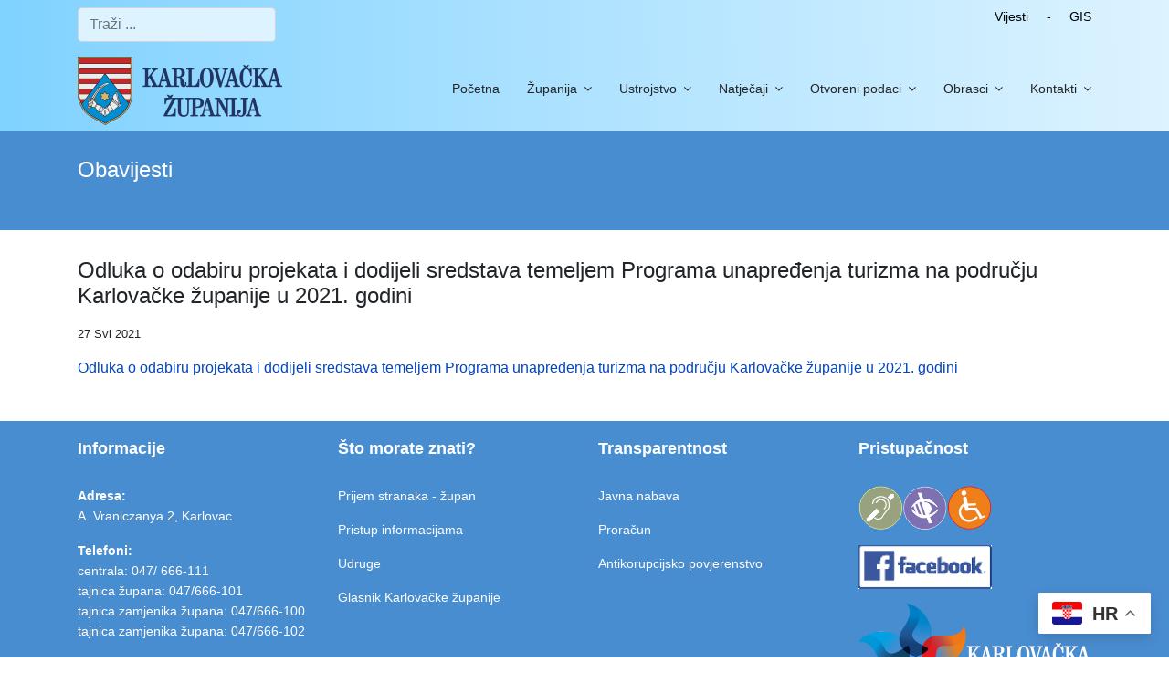

--- FILE ---
content_type: text/html; charset=utf-8
request_url: https://kazup.hr/index.php/obavijesti-naslovnica/obavijesti-uo-za-gospodarstvo/odluka-o-odabiru-projekata-i-dodijeli-sredstava-temeljem-programa-unapredenja-turizma-na-podrucju-karlovacke-zupanije-u-2021-godini
body_size: 43641
content:

<!doctype html>
<html lang="hr-hr" dir="ltr">
    <head>
    
    <!-- Global site tag (gtag.js) - Google Analytics -->
<script async src="https://www.googletagmanager.com/gtag/js?id=G-CVQQK2W0GL"></script>
<script>
  window.dataLayer = window.dataLayer || [];
  function gtag(){dataLayer.push(arguments);}
  gtag('js', new Date());

  gtag('config', 'G-CVQQK2W0GL');
</script>
    
    
        <meta charset="utf-8">
        <meta name="viewport" content="width=device-width, initial-scale=1, shrink-to-fit=no">
        <link rel="canonical" href="https://kazup.hr/index.php/obavijesti-naslovnica/obavijesti-uo-za-gospodarstvo/odluka-o-odabiru-projekata-i-dodijeli-sredstava-temeljem-programa-unapredenja-turizma-na-podrucju-karlovacke-zupanije-u-2021-godini">
        <base href="https://kazup.hr/index.php/obavijesti-naslovnica/obavijesti-uo-za-gospodarstvo/odluka-o-odabiru-projekata-i-dodijeli-sredstava-temeljem-programa-unapredenja-turizma-na-podrucju-karlovacke-zupanije-u-2021-godini" />
	<meta http-equiv="content-type" content="text/html; charset=utf-8" />
	<meta name="author" content="Ana Jaušovec" />
	<meta name="description" content="Kazup" />
	<meta name="generator" content="Joomla! - Open Source Content Management" />
	<title>Odluka o odabiru projekata i dodijeli sredstava temeljem Programa unapređenja turizma na području Karlovačke županije u 2021. godini</title>
	<link href="/images/favicon.ico" rel="shortcut icon" type="image/vnd.microsoft.icon" />
	<link href="https://kazup.hr/component/search/?Itemid=723&amp;layout=blog&amp;catid=332&amp;id=1123&amp;format=opensearch" rel="search" title="Traži Kazup" type="application/opensearchdescription+xml" />
	<link href="/templates/kazup/css/bootstrap.min.css" rel="stylesheet" type="text/css" />
	<link href="/plugins/system/helixultimate/assets/css/system-j3.min.css" rel="stylesheet" type="text/css" />
	<link href="/templates/kazup/css/font-awesome.min.css" rel="stylesheet" type="text/css" />
	<link href="/templates/kazup/css/template.css" rel="stylesheet" type="text/css" />
	<link href="/templates/kazup/css/presets/preset1.css" rel="stylesheet" type="text/css" />
	<link href="/plugins/system/cookiespolicynotificationbar/assets/css/cpnb-style.min.css" rel="stylesheet" media="all" type="text/css" />
	<style type="text/css">
.logo-image {height:75px;}.logo-image-phone {height:75px;}.logo-image {height:75px;}.logo-image-phone {height:75px;}

/* BEGIN: Cookies Policy Notification Bar - J! system plugin (Powered by: Web357.com) */
.cpnb-outer { border-color: rgba(32, 34, 38, 1); }
.cpnb-outer.cpnb-div-position-top { border-bottom-width: 1px; }
.cpnb-outer.cpnb-div-position-bottom { border-top-width: 1px; }
.cpnb-outer.cpnb-div-position-top-left, .cpnb-outer.cpnb-div-position-top-right, .cpnb-outer.cpnb-div-position-bottom-left, .cpnb-outer.cpnb-div-position-bottom-right { border-width: 1px; }
.cpnb-message { color: #f1f1f3; }
.cpnb-message a { color: #ffffff }
.cpnb-button, .cpnb-button-ok, .cpnb-m-enableAllButton { -webkit-border-radius: 4px; -moz-border-radius: 4px; border-radius: 4px; font-size: 12px; color: #ffffff; background-color: rgba(59, 137, 199, 1); }
.cpnb-button:hover, .cpnb-button:focus, .cpnb-button-ok:hover, .cpnb-button-ok:focus, .cpnb-m-enableAllButton:hover, .cpnb-m-enableAllButton:focus { color: #ffffff; background-color: rgba(13, 65, 110, 1); }
.cpnb-button-decline, .cpnb-button-delete, .cpnb-button-decline-modal, .cpnb-m-DeclineAllButton { color: #ffffff; background-color: rgba(119, 31, 31, 1); }
.cpnb-button-decline:hover, .cpnb-button-decline:focus, .cpnb-button-delete:hover, .cpnb-button-delete:focus, .cpnb-button-decline-modal:hover, .cpnb-button-decline-modal:focus, .cpnb-m-DeclineAllButton:hover, .cpnb-m-DeclineAllButton:focus { color: #ffffff; background-color: rgba(175, 38, 20, 1); }
.cpnb-button-cancel, .cpnb-button-reload, .cpnb-button-cancel-modal { color: #ffffff; background-color: rgba(90, 90, 90, 1); }
.cpnb-button-cancel:hover, .cpnb-button-cancel:focus, .cpnb-button-reload:hover, .cpnb-button-reload:focus, .cpnb-button-cancel-modal:hover, .cpnb-button-cancel-modal:focus { color: #ffffff; background-color: rgba(54, 54, 54, 1); }
.cpnb-button-settings, .cpnb-button-settings-modal { color: #ffffff; background-color: rgba(65, 148, 71, 1); }
.cpnb-button-settings:hover, .cpnb-button-settings:focus, .cpnb-button-settings-modal:hover, .cpnb-button-settings-modal:focus { color: #ffffff; background-color: rgba(66, 97, 69, 1); }
.cpnb-button-more-default, .cpnb-button-more-modal { color: #ffffff; background-color: rgba(144, 157, 158, 1); }
.cpnb-button-more-default:hover, .cpnb-button-more-modal:hover, .cpnb-button-more-default:focus, .cpnb-button-more-modal:focus { color: #ffffff; background-color: rgba(97, 110, 110, 1); }
.cpnb-m-SaveChangesButton { color: #ffffff; background-color: rgba(65, 148, 71, 1); }
.cpnb-m-SaveChangesButton:hover, .cpnb-m-SaveChangesButton:focus { color: #ffffff; background-color: rgba(66, 97, 69, 1); }
@media only screen and (max-width: 600px) {
.cpnb-left-menu-toggle::after, .cpnb-left-menu-toggle-button {
content: "Categories";
}
}
/* END: Cookies Policy Notification Bar - J! system plugin (Powered by: Web357.com) */

	</style>
	<script type="application/json" class="joomla-script-options new">{"data":{"breakpoints":{"tablet":991,"mobile":480},"header":{"stickyOffset":"100"}},"csrf.token":"4fe90fb91261b450157e594af14da444","system.paths":{"root":"","base":""}}</script>
	<script src="/media/jui/js/jquery.min.js?14425e685e26fdec577bc8d5d5740b79" type="text/javascript"></script>
	<script src="/media/jui/js/jquery-noconflict.js?14425e685e26fdec577bc8d5d5740b79" type="text/javascript"></script>
	<script src="/media/jui/js/jquery-migrate.min.js?14425e685e26fdec577bc8d5d5740b79" type="text/javascript"></script>
	<script src="/media/system/js/caption.js?14425e685e26fdec577bc8d5d5740b79" type="text/javascript"></script>
	<script src="/templates/kazup/js/popper.min.js" type="text/javascript"></script>
	<script src="/templates/kazup/js/bootstrap.min.js" type="text/javascript"></script>
	<script src="/templates/kazup/js/main.js" type="text/javascript"></script>
	<script src="https://cdn.gtranslate.net/widgets/latest/float.js" data-gt-orig-url="/index.php/obavijesti-naslovnica/obavijesti-uo-za-gospodarstvo/odluka-o-odabiru-projekata-i-dodijeli-sredstava-temeljem-programa-unapredenja-turizma-na-podrucju-karlovacke-zupanije-u-2021-godini" data-gt-orig-domain="kazup.hr" data-gt-widget-id="229" defer="defer" type="text/javascript"></script>
	<script src="/media/system/js/core.js?14425e685e26fdec577bc8d5d5740b79" type="text/javascript"></script>
	<script src="/plugins/system/cookiespolicynotificationbar/assets/js/cookies-policy-notification-bar.min.js" type="text/javascript"></script>
	<script type="text/javascript">
jQuery(window).on('load',  function() {
				new JCaption('img.caption');
			});template="kazup";window.gtranslateSettings = window.gtranslateSettings || {};window.gtranslateSettings['229'] = {"default_language":"hr","languages":["en","hr","de"],"url_structure":"none","wrapper_selector":"#gt-wrapper-229","globe_size":60,"flag_size":32,"flag_style":"2d","custom_domains":null,"float_switcher_open_direction":"top","switcher_open_direction":"top","native_language_names":1,"add_new_line":1,"select_language_label":"Select Language","detect_browser_language":0,"custom_css":"","alt_flags":[],"switcher_horizontal_position":"right","switcher_vertical_position":"bottom","horizontal_position":"inline","vertical_position":"inline"};

// BEGIN: Cookies Policy Notification Bar - J! system plugin (Powered by: Web357.com)
var cpnb_config = {"w357_joomla_caching":0,"w357_position":"bottom","w357_show_close_x_icon":"1","w357_hide_after_time":"yes","w357_duration":"60","w357_animate_duration":"1000","w357_limit":"0","w357_message":"Za pružanje boljeg korisničkog iskustva i ispravan prikaz sadržaja ova stranica koristi kolačiće. Kolačići su anonimizirani te u svakom trenutku možete kontrolirati i konfigurirati postavke kolačića u vašem Internet pregledniku.","w357_display_ok_btn":"1","w357_buttonText":"U redu","w357_display_decline_btn":"1","w357_buttonDeclineText":"Ne prihvaćam","w357_display_cancel_btn":"1","w357_buttonCancelText":"Odustani","w357_display_settings_btn":"1","w357_buttonSettingsText":"Postavke","w357_buttonMoreText":"Politika o kolačićima","w357_buttonMoreLink":"","w357_display_more_info_btn":"1","w357_fontColor":"#f1f1f3","w357_linkColor":"#ffffff","w357_fontSize":"12px","w357_backgroundColor":"rgba(50, 58, 69, 1)","w357_borderWidth":"1","w357_body_cover":"1","w357_overlay_state":"0","w357_overlay_color":"rgba(10, 10, 10, 0.3)","w357_height":"auto","w357_cookie_name":"cookiesDirective","w357_link_target":"_self","w357_popup_width":"800","w357_popup_height":"600","w357_customText":"\u003Ch1\u003E\u003Cspan class=\u0022tlid-translation translation\u0022 lang=\u0022hr\u0022\u003EPolitika o kolačićima\u003C\/span\u003E\u003C\/h1\u003E\r\n\u003Chr \/\u003E\r\n\u003Ch3\u003E\u003Cspan class=\u0022tlid-translation translation\u0022 lang=\u0022hr\u0022\u003EOpća uporaba\u003C\/span\u003E\u003C\/h3\u003E\r\n\u003Cp style=\u0022text-align: justify;\u0022\u003E\u003Cspan class=\u0022tlid-translation translation\u0022 lang=\u0022hr\u0022\u003EMi koristimo kolačiće i srodne tehnologije na našoj web stranici. Kolačići su male podatkovne datoteke koje poslužuje naša platforma i pohranjuju se na vašem uređaju. Naše stranice koriste kolačiće koje smo mi ili treće strane postavili za razne svrhe, uključujući upravljanje i personalizaciju web-mjesta. Također, kolačići se mogu koristiti za praćenje korištenja web-lokacije.\u003C\/span\u003E\u003C\/p\u003E\r\n\u003Ch3\u003E\u003Cspan class=\u0022tlid-translation translation\u0022 lang=\u0022hr\u0022\u003ETreće strane\u003C\/span\u003E\u003C\/h3\u003E\r\n\u003Cp style=\u0022text-align: justify;\u0022\u003E\u003Cspan class=\u0022tlid-translation translation\u0022 lang=\u0022hr\u0022\u003ENa našoj web stranici koriste se razne usluge trećih strana. Korištenjem naše web stranice, ove usluge mogu postaviti anonimne kolačiće na preglednik posjetitelja i mogu poslati vlastite kolačiće u datoteku kolačića posjetitelja. Neke od tih usluga uključuju, ali nisu ograničene na: Google, Facebook, Vimeo, Youtube, Twitter i druge društvene mreže i pružatelje usluga. Ove usluge također mogu prikupljati i koristiti anonimne identifikatore kao što su IP adresa, HTTP upućivanje, jedinstveni identifikator uređaja i druge informacije koje se ne mogu identificirati osobno.\u003C\/span\u003E\u003C\/p\u003E\r\n\u003Chr \/\u003E","w357_more_info_btn_type":"custom_text","w357_blockCookies":"1","w357_autoAcceptAfterScrolling":"0","w357_numOfScrolledPixelsBeforeAutoAccept":"300","w357_reloadPageAfterAccept":"1","w357_enableConfirmationAlerts":"1","w357_enableConfirmationAlertsForAcceptBtn":0,"w357_enableConfirmationAlertsForDeclineBtn":1,"w357_enableConfirmationAlertsForDeleteBtn":1,"w357_confirm_allow_msg":"Izvršavanjem ove radnje omogućit ćete sve kolačiće postavljene na ovoj web-lokaciji. Jeste li sigurni da želite omogućiti sve kolačiće na ovoj web-lokaciji?","w357_confirm_delete_msg":"Izvršavanjem ove radnje uklonit ćete sve kolačiće postavljene na ovoj web-lokaciji. Jeste li sigurni da želite onemogućiti ili izbrisati sve kolačiće iz preglednika?","w357_show_in_iframes":"0","w357_shortcode_is_enabled_on_this_page":0,"w357_base_url":"https:\/\/kazup.hr\/","w357_base_ajax_url":"https:\/\/kazup.hr\/","w357_current_url":"https:\/\/kazup.hr\/index.php\/obavijesti-naslovnica\/obavijesti-uo-za-gospodarstvo\/odluka-o-odabiru-projekata-i-dodijeli-sredstava-temeljem-programa-unapredenja-turizma-na-podrucju-karlovacke-zupanije-u-2021-godini","w357_always_display":"0","w357_show_notification_bar":true,"w357_expiration_cookieSettings":"365","w357_expiration_cookieAccept":"365","w357_expiration_cookieDecline":"180","w357_expiration_cookieCancel":"3","w357_accept_button_class_notification_bar":"cpnb-accept-btn","w357_decline_button_class_notification_bar":"cpnb-decline-btn","w357_cancel_button_class_notification_bar":"cpnb-cancel-btn","w357_settings_button_class_notification_bar":"cpnb-settings-btn","w357_moreinfo_button_class_notification_bar":"cpnb-moreinfo-btn","w357_accept_button_class_notification_bar_modal_window":"cpnb-accept-btn-m","w357_decline_button_class_notification_bar_modal_window":"cpnb-decline-btn-m","w357_save_button_class_notification_bar_modal_window":"cpnb-save-btn-m","w357_buttons_ordering":"[\u0022ok\u0022,\u0022decline\u0022,\u0022cancel\u0022,\u0022settings\u0022,\u0022moreinfo\u0022]"};
// END: Cookies Policy Notification Bar - J! system plugin (Powered by: Web357.com)


// BEGIN: Cookies Policy Notification Bar - J! system plugin (Powered by: Web357.com)
var cpnb_cookiesCategories = {"cookie_categories_group0":{"cookie_category_id":"required-cookies","cookie_category_name":"Obavezni kolačići","cookie_category_description":"Obvezni ili funkcionalni kolačići odnose se na funkcionalnost naše web-stranice i omogućuju nam da poboljšamo uslugu koju vam nudimo putem naših web-stranica, primjerice omogućujući vam da prenosite informacije na svim stranicama naše web-stranice kako biste izbjegli ponovno unos podataka, ili prepoznavanjem vaših preferencija kada se vratite na našu web stranicu.","cookie_category_checked_by_default":"1","cookie_category_status":"1"},"cookie_categories_group1":{"cookie_category_id":"analytical-cookies","cookie_category_name":"Analitički kolačići","cookie_category_description":"Analitički kolačići omogućuju nam da prepoznamo i brojimo posjetitelje na našoj web-stranici, da vidimo kako se posjetitelji kreću po web-stranici kada ju koriste. To nam pomaže da utvrdimo koliko često posjećujete stranice i oglase te određuje najpopularnija područja naše web stranice.","cookie_category_checked_by_default":"1","cookie_category_status":"1"},"cookie_categories_group2":{"cookie_category_id":"social-media-cookies","cookie_category_name":"Društveni mediji","cookie_category_description":"Ti kolačići omogućuju dijeljenje sadržaja web-stranice s platformama društvenih medija (npr. Facebook, Youtube, Vimeo). Mi nemamo kontrolu nad tim kolačićima jer ih postavljaju same platforme društvenih medija.\r\n","cookie_category_checked_by_default":"1","cookie_category_status":"1"},"cookie_categories_group3":{"cookie_category_id":"targeted-advertising-cookies","cookie_category_name":"Ciljani oglasni kolačići","cookie_category_description":"Kolačići za oglašavanje i ciljanje koriste se za isporuku oglasa koji su relevantniji za vas, ali također mogu ograničiti broj prikazivanja oglasa i koristiti za određivanje djelotvornosti oglasne kampanje praćenjem klikova korisnika. Oni također mogu pružiti sigurnost u transakcijama. Obično ih postavljaju oglašivačke mreže trećih strana s dopuštenjem operatora web-lokacije, ali ih sam operator može postaviti. Mogu zapamtiti da ste posjetili web-lokaciju, a te se informacije mogu dijeliti s drugim organizacijama, uključujući druge oglašivače. Međutim, oni ne mogu odrediti tko ste, jer prikupljeni podaci nikada nisu povezani s vašim profilom.","cookie_category_checked_by_default":"1","cookie_category_status":"0"}};
// END: Cookies Policy Notification Bar - J! system plugin (Powered by: Web357.com)


// BEGIN: Cookies Policy Notification Bar - J! system plugin (Powered by: Web357.com)
var cpnb_manager = {"w357_m_modalState":"1","w357_m_floatButtonState":"0","w357_m_floatButtonPosition":"bottom_left","w357_m_HashLink":"cookies","w357_m_modal_menuItemSelectedBgColor":"rgba(200, 200, 200, 1)","w357_m_saveChangesButtonColorAfterChange":"rgba(13, 92, 45, 1)","w357_m_floatButtonIconSrc":"https:\/\/kazup.hr\/plugins\/system\/cookiespolicynotificationbar\/assets\/icons\/cpnb-cookies-manager-icon-1-64x64.png","w357_m_FloatButtonIconType":"image","w357_m_FloatButtonIconFontAwesomeName":"fas fa-cookie-bite","w357_m_FloatButtonIconFontAwesomeSize":"fa-lg","w357_m_FloatButtonIconFontAwesomeColor":"rgba(61, 47, 44, 0.84)","w357_m_FloatButtonIconUikitName":"cog","w357_m_FloatButtonIconUikitSize":"1","w357_m_FloatButtonIconUikitColor":"rgba(61, 47, 44, 0.84)","w357_m_floatButtonText":"Upravljanje kolačićima","w357_m_modalHeadingText":"Napredne postavke kolačića","w357_m_checkboxText":"Omogućeno","w357_m_lockedText":"(Zaključan)","w357_m_EnableAllButtonText":"Dopusti sve kolačiće","w357_m_DeclineAllButtonText":"Odbijte sve kolačiće","w357_m_SaveChangesButtonText":"Spremi postavke","w357_m_confirmationAlertRequiredCookies":"Ovi kolačići su strogo potrebni za ovu web stranicu. Ne možete onemogućiti ovu kategoriju kolačića. Hvala na razumijevanju!\r\n"};
// END: Cookies Policy Notification Bar - J! system plugin (Powered by: Web357.com)

	</script>
    
<!-- BEGIN: Google Analytics -->
<script>console.log("Google analytics javascript code goes here...")</script>
<!-- END: Google Analytics -->

<!-- BEGIN: Facebook -->
<script>console.log("Facebook javascript code goes here...")</script>
<!-- END: Facebook -->
</head>
    <body class="site helix-ultimate hu com_content com-content view-article layout-blog task-none itemid-723 hr-hr ltr sticky-header layout-fluid offcanvas-init offcanvs-position-right">
    
    <div class="body-wrapper">
        <div class="body-innerwrapper">
            <div id="sp-top-bar"><div class="container"><div class="container-inner"><div class="row"><div id="sp-top1" class="col-lg-6"><div class="sp-column text-center text-lg-left"><div class="sp-module "><div class="sp-module-content"><div class="search">
	<form action="/obavijesti-naslovnica" method="post">
		<input name="searchword" id="mod-search-searchword137" class="form-control" type="search" placeholder="Traži ...">		<input type="hidden" name="task" value="search">
		<input type="hidden" name="option" value="com_search">
		<input type="hidden" name="Itemid" value="723">
	</form>
</div>
</div></div></div></div><div id="sp-top2" class="col-lg-6"><div class="sp-column text-center text-lg-right"><div class="sp-module "><div class="sp-module-content">

<div class="custom"  >
	<p><a href="/index.php/sve-vijesti01">Vijesti</a>&nbsp;&nbsp;&nbsp;&nbsp; -&nbsp;&nbsp;&nbsp;&nbsp; <a href="https://gis.kazup.hr/thematic-map/map-portal" target="_blank" rel="noopener">GIS</a><strong><br /></strong></p></div>
</div></div><div class="sp-module "><div class="sp-module-content"><div class="gtranslate_wrapper" id="gt-wrapper-229"></div></div></div></div></div></div></div></div></div><header id="sp-header"><div class="container"><div class="container-inner"><div class="row"><div id="sp-logo" class="col-8 col-lg-3"><div class="sp-column"><div class="logo"><a href="/"><img class="logo-image" src="/images/grb_kazup_naziv.png" alt="Kazup"></a></div></div></div><div id="sp-menu" class="col-4 col-lg-9"><div class="sp-column"><nav class="sp-megamenu-wrapper" role="navigation"><a id="offcanvas-toggler" aria-label="Navigation" class="offcanvas-toggler-right d-block d-lg-none" href="#"><i class="fa fa-bars" aria-hidden="true" title="Navigation"></i></a><ul class="sp-megamenu-parent menu-animation-none d-none d-lg-block"><li class="sp-menu-item"><a   href="/"  >Početna</a></li><li class="sp-menu-item sp-has-child"><a   href="/zupanija"  >Županija</a><div class="sp-dropdown sp-dropdown-main sp-menu-right" style="width: 260px;"><div class="sp-dropdown-inner"><ul class="sp-dropdown-items"><li class="sp-menu-item"><a   href="/zupanija/misija-i-vizija"  >Vizija i misija</a></li><li class="sp-menu-item"><a   href="/zupanija/opci-podaci"  >Opći podaci</a></li><li class="sp-menu-item"><a   href="/zupanija/simboli"  >Simboli</a></li><li class="sp-menu-item"><a   href="/zupanija/gradovi-i-opcine"  >Gradovi i općine</a></li><li class="sp-menu-item"><a   href="/zupanija/povijest"  >Povijest</a></li><li class="sp-menu-item"><a   href="/zupanija/kulturno-povijesno-nasljede"  >Kulturno povijesno nasljeđe</a></li><li class="sp-menu-item"><a   href="/zupanija/poznate-licnosti"  >Poznate ličnosti</a></li><li class="sp-menu-item"><a   href="/zupanija/priroda"  >Priroda</a></li><li class="sp-menu-item"><a   href="/zupanija/gastro"  >Gastro</a></li><li class="sp-menu-item"><a   href="/zupanija/savjetovanje-s-javnoscu"  >Vjerske zajednice</a></li><li class="sp-menu-item"><a   href="https://kazup.hr/index.php/nacionalne-manjine-uredzupana"  >Nacionalne manjine</a></li><li class="sp-menu-item"><a   href="/zupanija/osoba-zaduzena-za-nepravilnosti"  >Turistički spot Karlovačke županije</a></li></ul></div></div></li><li class="sp-menu-item sp-has-child"><span  class=" sp-menu-separator"  >Ustrojstvo</span><div class="sp-dropdown sp-dropdown-main sp-menu-right" style="width: 260px;"><div class="sp-dropdown-inner"><ul class="sp-dropdown-items"><li class="sp-menu-item"><a   href="/ustrojstvo/zupanijska-skupstina"  >Skupština</a></li><li class="sp-menu-item sp-has-child"><a   href="/ustrojstvo/zupan-ustrojstvo"  >Županica</a><div class="sp-dropdown sp-dropdown-sub sp-menu-right" style="width: 260px;"><div class="sp-dropdown-inner"><ul class="sp-dropdown-items"><li class="sp-menu-item"><a   href="/ustrojstvo/zupan-ustrojstvo/zamjenici-zupana"  >Zamjenici župana</a></li><li class="sp-menu-item"><a   href="/ustrojstvo/zupan-ustrojstvo/prethodni-mandati"  >Prethodni mandati</a></li></ul></div></div></li><li class="sp-menu-item sp-has-child"><a   href="/ustrojstvo/upravna-tijela"  >Upravna tijela</a><div class="sp-dropdown sp-dropdown-sub sp-menu-right" style="width: 260px;"><div class="sp-dropdown-inner"><ul class="sp-dropdown-items"><li class="sp-menu-item"><a   href="/ustrojstvo/upravna-tijela/ured-zupana"  >UO župana</a></li><li class="sp-menu-item"><a   href="/ustrojstvo/upravna-tijela/sluzba-za-reviziju"  >Služba za unutarnju reviziju</a></li><li class="sp-menu-item"><a   href="/ustrojstvo/upravna-tijela/uo-za-financije"  >UO za financije</a></li><li class="sp-menu-item sp-has-child"><a   href="/ustrojstvo/upravna-tijela/uo-za-drustvene-djelatnosti"  >UO za društvene djelatnosti</a><div class="sp-dropdown sp-dropdown-sub sp-menu-right" style="width: 260px;"><div class="sp-dropdown-inner"><ul class="sp-dropdown-items"><li class="sp-menu-item"><a   href="/onama-uozahrvatskebraniteljeizdravstvo"  >Odsjek za hrvatske branitelje, zdravstvo i socijalnu skrb</a></li><li class="sp-menu-item"><a   href="/onama-uoskolstvo"  >Odsjek za školstvo</a></li></ul></div></div></li><li class="sp-menu-item"><a   href="/ustrojstvo/upravna-tijela/uo-za-gospodarstvo"  >UO za gospodarstvo</a></li><li class="sp-menu-item"><a   href="/ustrojstvo/upravna-tijela/uo-za-opcu-upravu"  >UO za opću upravu</a></li><li class="sp-menu-item"><a   href="/ustrojstvo/upravna-tijela/uo-za-graditeljstvo-i-okolis"  >UO za graditeljstvo i okoliš</a></li></ul></div></div></li><li class="sp-menu-item"><a   href="/ustrojstvo/zupanijske-tvrtke-i-ustanove-2"  >Županijske tvrtke i ustanove</a></li><li class="sp-menu-item"><a   href="/ustrojstvo/stozer-cz-kz"  >Stožer CZKŽ</a></li></ul></div></div></li><li class="sp-menu-item sp-has-child"><a   href="https://www.kazup.hr/index.php/natjecaji-i-javni-pozivi"  >Natječaji</a><div class="sp-dropdown sp-dropdown-main sp-menu-right" style="width: 260px;"><div class="sp-dropdown-inner"><ul class="sp-dropdown-items"><li class="sp-menu-item"><a   href="/natjecaji/zaposljavanja-natjecaji"  >Zapošljavanja</a></li><li class="sp-menu-item"><a   href="/svi-javni-pozivi"  >Javni pozivi</a></li><li class="sp-menu-item"><a   href="/natjecaji/ostali-natjecaji-natjecaji"  >Ostali natječaji</a></li></ul></div></div></li><li class="sp-menu-item sp-has-child"><a   href="/dokumenti-1"  >Otvoreni podaci</a><div class="sp-dropdown sp-dropdown-main sp-menu-right" style="width: 260px;"><div class="sp-dropdown-inner"><ul class="sp-dropdown-items"><li class="sp-menu-item"><a   href="https://kazup.hr/index.php/proracun-uozafinancije"  >Proračun</a></li><li class="sp-menu-item"><a   href="/dokumenti-1/savjetovanjesjavnoscu-otvorenipodaci"  >Savjetovanje s javnošću</a></li><li class="sp-menu-item"><a   href="/dokumenti-1/pravonapristupinformacijama-otvorenipodaci"  >Pravo na pristup informacijama</a></li><li class="sp-menu-item"><a   href="/dokumenti-1/osobazaduzenazanepravilnosti-otvorenipodaci"  >Osoba zadužena za nepravilnosti</a></li><li class="sp-menu-item"><a   href="/dokumenti-1/unutarnjeprijavljivanjenepravilnosti-otvorenipodaci"  >Unutarnje prijavljivanje nepravilnosti</a></li><li class="sp-menu-item"><a   href="/dokumenti-1/zastitaosobnihpodataka-otvorenipodaci"  >Zaštita osobnih podataka</a></li><li class="sp-menu-item sp-has-child"><a   href="/dokumenti-1/izbori-otvorenipodaci"  >Izbori</a><div class="sp-dropdown sp-dropdown-sub sp-menu-right" style="width: 260px;"><div class="sp-dropdown-inner"><ul class="sp-dropdown-items"><li class="sp-menu-item"><a   href="/dokumenti-1/izbori-otvorenipodaci/izbori-2025"  >Izbori 2025.</a></li><li class="sp-menu-item"><a   href="/dokumenti-1/izbori-otvorenipodaci/izbori-2024"  >Izbori 2024.</a></li><li class="sp-menu-item"><a   href="/dokumenti-1/izbori-otvorenipodaci/izbori-2023"  >Izbori 2023.</a></li></ul></div></div></li><li class="sp-menu-item"><a   href="/dokumenti-1/dokumenti-otvorenipodaci"  >Dokumenti</a></li><li class="sp-menu-item"><a   href="/dokumenti-1/zupanijskiglasnik-otvorenipodaci"  >Županijski glasnik</a></li><li class="sp-menu-item"><a   href="https://www.kazup.hr/index.php/popis-stanovnistva-2021"  >Popis stanovništva</a></li><li class="sp-menu-item"><a   href="/dokumenti-1/predstavke-i-prituzbe"  >Predstavke i pritužbe</a></li><li class="sp-menu-item"><a   href="/dokumenti-1/tumacenje-kolektivnog-ugovora-za-sluzbenike-i-namjestenike-karlovacke-zupanije"  >Kolektivni ugovor</a></li><li class="sp-menu-item"><a   href="/dokumenti-1/jedinstveni-digitalni-pristupnik"  >Jedinstveni digitalni pristupnik</a></li></ul></div></div></li><li class="sp-menu-item sp-has-child"><a   href="/svi-obrasci-kat"  >Obrasci</a><div class="sp-dropdown sp-dropdown-main sp-menu-right" style="width: 260px;"><div class="sp-dropdown-inner"><ul class="sp-dropdown-items"><li class="sp-menu-item"><a   href="/obrasci/ured-zupana-obrasci"  >UO župana</a></li><li class="sp-menu-item"><a   href="/obrasci/uo-za-financije-obrasci"  >UO za financije</a></li><li class="sp-menu-item sp-has-child"><span  class=" sp-menu-separator"  >UO za društvene djelatnosti</span><div class="sp-dropdown sp-dropdown-sub sp-menu-right" style="width: 260px;"><div class="sp-dropdown-inner"><ul class="sp-dropdown-items"><li class="sp-menu-item"><a   href="/obrasci/uo-za-drustvene-djelatnosti/odsjek-za-hrvatske-branitelje-i-zdravstvo-obrasci"  >Odsjek za hrvatske branitelje i zdravstvo</a></li><li class="sp-menu-item"><a   href="/obrasci/uo-za-drustvene-djelatnosti/odsjek-skolstvo-obrasci"  >Odsjek školstvo</a></li></ul></div></div></li><li class="sp-menu-item"><a   href="/obrasci/uo-za-gospodarstvo-obrasci"  >UO za gospodarstvo</a></li><li class="sp-menu-item"><a   href="/obrasci/uo-za-opcu-upravu-obrasci"  >UO za opću upravu</a></li><li class="sp-menu-item"><a   href="/obrasci/uo-z-graditeljstvo-i-okolis-obrasci"  >UO za graditeljstvo i okoliš</a></li></ul></div></div></li><li class="sp-menu-item sp-has-child"><a   href="/kontakti-opci-podaci"  >Kontakti</a><div class="sp-dropdown sp-dropdown-main sp-menu-right" style="width: 260px;"><div class="sp-dropdown-inner"><ul class="sp-dropdown-items"><li class="sp-menu-item"><a   href="/kontakti-opci-podaci/upravni-odjel-zupana"  >Upravni odjel župana</a></li><li class="sp-menu-item"><a   href="/kontakti-opci-podaci/sluzba-za-reviziju-kontakti"  >Služba za reviziju</a></li><li class="sp-menu-item"><a   href="/kontakti-opci-podaci/upravni-odjel-za-financije-kontakti"  >Upravni odjel za financije</a></li><li class="sp-menu-item"><a   href="/kontakti-opci-podaci/upravni-odjel-za-drustvene-djelatnosti-kontakti"  >Upravni odjel za društvene djelatnosti</a></li><li class="sp-menu-item"><a   href="/kontakti-opci-podaci/upravni-odjel-za-gospodarstvo-kontakti"  >Upravni odjel za gospodarstvo</a></li><li class="sp-menu-item"><a   href="/kontakti-opci-podaci/upravni-odjel-za-opcu-upravu-kontakti"  >Upravni odjel za opću upravu</a></li><li class="sp-menu-item"><a   href="/kontakti-opci-podaci/upravni-odjel-za-graditeljstvo-i-okolis"  >Upravni odjel za graditeljstvo i okoliš</a></li><li class="sp-menu-item"><a   href="/trgovackadrustva-zupanijsketvrtkeiustanove"  >Županijske tvrtke i ustanove</a></li></ul></div></div></li></ul></nav></div></div></div></div></div></header>            
<section id="sp-section-1" >

				
	
<div class="row">
	<div id="sp-title" class="col-lg-12 "><div class="sp-column "><div class="sp-page-title"style="background-color: #498dd1;"><div class="container"><h2 class="sp-page-title-heading">Obavijesti</h2><h3 class="sp-page-title-sub-heading"> </h3></div></div></div></div></div>
				
	</section>

<section id="sp-main-body" >

										<div class="container">
					<div class="container-inner">
						
	
<div class="row">
	
<div id="sp-component" class="col-lg-12 ">
	<div class="sp-column ">
		<div id="system-message-container">
	</div>


		
		<div class="article-details " itemscope itemtype="https://schema.org/Article">
	<meta itemprop="inLanguage" content="hr-HR">
	
					
	
		
		<div class="article-header">
					<h1 itemprop="headline">
				Odluka o odabiru projekata i dodijeli sredstava temeljem Programa unapređenja turizma na području Karlovačke županije u 2021. godini			</h1>
								
		
	</div>
		<div class="article-can-edit d-flex flex-wrap justify-content-between">
				</div>
			<div class="article-info">

	
		
		
		
		
					<span class="published" title="Objavljeno: 27 Svi 2021">
	<time datetime="2021-05-27T07:49:29+02:00" itemprop="datePublished">
		27 Svi 2021	</time>
</span>
				
		
	
			
		
			</div>
	
		
			
		
		
	
	<div itemprop="articleBody">
		<p><a href="/images/dokumenti/gospodarstvo/2021/odluka_-_turizam.pdf" target="_blank">Odluka o odabiru projekata i dodijeli sredstava temeljem Programa unapređenja turizma na području Karlovačke županije u 2021. godini</a></p> 	</div>

	
	
				
				
		
	

	
				</div>



			</div>
</div>
</div>
											</div>
				</div>
						
	</section>

<section id="sp-bottom" >

						<div class="container">
				<div class="container-inner">
			
	
<div class="row">
	<div id="sp-bottom1" class="col-sm-col-sm-6 col-lg-3 "><div class="sp-column "><div class="sp-module "><h3 class="sp-module-title">Informacije</h3><div class="sp-module-content">

<div class="custom"  >
	<p><strong>Adresa:<br /></strong>A. Vraniczanya 2, Karlovac</p>
<p><strong>Telefoni:</strong><br />centrala: 047/ 666-111<br />tajnica župana: 047/666-101<br />tajnica zamjenika župana: 047/666-100<br />tajnica zamjenika župana: 047/666-102</p>
<p><strong>Radno vrijeme:<br /></strong>7,00 do 8,00 - 15,00 do 16,00 <br />(klizno radno vrijeme)</p>
<p><strong>Dnevni odmor: </strong>10,30 - 11,00</p>
<p><a href="/images/odluka_uredovno_vrijeme_za_rad_sa_strankama2.pdf" target="_blank"><strong>Uredovno vrijeme za rad sa strankama</strong> u upravnim tijelima Karlovačke županije</a></p>
<p><strong>E-mail: <span id="cloak390a85dfeefecef7bb8c12be6597845b"><a href="mailto:pisarnica@kazup.hr">pisarnica@kazup.hr</a></span></strong></p></div>
</div></div></div></div><div id="sp-bottom2" class="col-sm-col-sm-6 col-lg-3 "><div class="sp-column "><div class="sp-module "><h3 class="sp-module-title">Što morate znati?</h3><div class="sp-module-content"><ul class="menu">
<li class="item-116"><a href="/prijem-stranaka-zupna" >Prijem stranaka - župan</a></li><li class="item-117"><a href="https://www.kazup.hr/index.php/dokumenti-1/pravonapristupinformacijama-otvorenipodaci" >Pristup informacijama</a></li><li class="item-118"><a href="/udruge" >Udruge</a></li><li class="item-120"><a href="/glasnici-tekuce-godine" >Glasnik Karlovačke županije</a></li></ul>
</div></div></div></div><div id="sp-bottom3" class="col-lg-3 "><div class="sp-column "><div class="sp-module "><h3 class="sp-module-title">Transparentnost</h3><div class="sp-module-content"><ul class="menu">
<li class="item-712"><a href="https://www.kazup.hr/index.php/kontakt-javnanabava" >Javna nabava</a></li><li class="item-713"><a href="https://www.kazup.hr/index.php/proracun-uozafinancije" >Proračun</a></li><li class="item-715"><a href="https://www.kazup.hr/index.php/povremena-radna-tijela/antikorupcijsko-povjerenstvo" >Antikorupcijsko povjerenstvo</a></li></ul>
</div></div></div></div><div id="sp-bottom4" class="col-lg-3 "><div class="sp-column "><div class="sp-module "><h3 class="sp-module-title">Pristupačnost</h3><div class="sp-module-content">

<div class="custom"  >
	<p><a href="/images/izjava_o_pristupacnosti/izjava_o_pristupacnosti.pdf" target="_blank"> <img title="Pristupačnost web stranica" src="/images/pristupacnost.png" alt="" /></a></p>
<p><a href="https://www.facebook.com/kazupanija/" target="_blank" rel="noopener"> <img src="/images/kazup_facebook.png" alt="kazup facebook" width="146" height="48" /></a></p>
<p><img src="/images/logo_dno_w.png" alt="logo dno" /></p>
<p><a href="https://transparentnost.kazup.hr:1443/" target="_blank" rel="noopener"> <img src="/images/banners/transparentnost_out.png" alt="" width="200" height="45" /></a></p>
<p><a href="https://europedirect-karlovac.eu/" target="_blank" rel="noopener"> <img src="/images/banners/EU-ed-ver-poz-Karlovac.png" alt="EU ed ver poz Karlovac" width="135" height="156" /></a></p>
<!--<p><a href="https://europedirect-karlovac.eu/" target="_blank" rel="noopener">
		<img src="/images/banners/eu_transparentnost.png" alt="EU ed ver poz Karlovac" usemap="#Map" border="0" /> <map id="Map" name="Map">
			<area coords="3,3,124,132" shape="rect" href="https://europedirect-karlovac.eu/" target="_blank" />

			<area coords="128,9,332,73" shape="rect" href="https://transparentnost.kazup.hr:1443/" target="_blank" />
		</map> </a></p>--></div>
</div></div></div></div></div>
							</div>
			</div>
			
	</section>

<footer id="sp-footer" >

						<div class="container">
				<div class="container-inner">
			
	
<div class="row">
	<div id="sp-footer1" class="col-lg-6 "><div class="sp-column "><span class="sp-copyright">© 2026. Karlovačka županija</span></div></div><div id="sp-footer2" class="col-lg-6 "><div class="sp-column "><div class="sp-module "><div class="sp-module-content">

<div class="custom"  >
	<p><a href="/images/izjava_o_pristupacnosti/izjava_o_pristupacnosti.pdf" target="_blank">Izjava o pristupačnosti</a></p></div>
</div></div></div></div></div>
							</div>
			</div>
			
	</footer>
        </div>
    </div>

    <!-- Off Canvas Menu -->
    <div class="offcanvas-overlay"></div>
    <div class="offcanvas-menu">
        <a href="#" class="close-offcanvas"><span class="fa fa-remove"></span></a>
        <div class="offcanvas-inner">
                            <div class="sp-module "><div class="sp-module-content"><ul class="menu">
<li class="item-101 default"><a href="/" >Početna</a></li><li class="item-105 menu-deeper menu-parent"><a href="/zupanija" >Županija<span class="menu-toggler"></span></a><ul class="menu-child"><li class="item-234"><a href="/zupanija/misija-i-vizija" >Vizija i misija</a></li><li class="item-226"><a href="/zupanija/opci-podaci" >Opći podaci</a></li><li class="item-227"><a href="/zupanija/simboli" >Simboli</a></li><li class="item-229"><a href="/zupanija/gradovi-i-opcine" >Gradovi i općine</a></li><li class="item-228"><a href="/zupanija/povijest" >Povijest</a></li><li class="item-230"><a href="/zupanija/kulturno-povijesno-nasljede" >Kulturno povijesno nasljeđe</a></li><li class="item-231"><a href="/zupanija/poznate-licnosti" >Poznate ličnosti</a></li><li class="item-232"><a href="/zupanija/priroda" >Priroda</a></li><li class="item-235"><a href="/zupanija/gastro" >Gastro</a></li><li class="item-236"><a href="/zupanija/savjetovanje-s-javnoscu" >Vjerske zajednice</a></li><li class="item-768"><a href="https://kazup.hr/index.php/nacionalne-manjine-uredzupana" >Nacionalne manjine</a></li><li class="item-237"><a href="/zupanija/osoba-zaduzena-za-nepravilnosti" >Turistički spot Karlovačke županije</a></li></ul></li><li class="item-106 menu-divider menu-deeper menu-parent"><span class="menu-separator ">Ustrojstvo<span class="menu-toggler"></span></span>
<ul class="menu-child"><li class="item-241"><a href="/ustrojstvo/zupanijska-skupstina" >Skupština</a></li><li class="item-687 menu-deeper menu-parent"><a href="/ustrojstvo/zupan-ustrojstvo" >Županica<span class="menu-toggler"></span></a><ul class="menu-child"><li class="item-240"><a href="/ustrojstvo/zupan-ustrojstvo/zamjenici-zupana" >Zamjenici župana</a></li><li class="item-690"><a href="/ustrojstvo/zupan-ustrojstvo/prethodni-mandati" >Prethodni mandati</a></li></ul></li><li class="item-242 menu-deeper menu-parent"><a href="/ustrojstvo/upravna-tijela" >Upravna tijela<span class="menu-toggler"></span></a><ul class="menu-child"><li class="item-249"><a href="/ustrojstvo/upravna-tijela/ured-zupana" >UO župana</a></li><li class="item-251"><a href="/ustrojstvo/upravna-tijela/sluzba-za-reviziju" >Služba za unutarnju reviziju</a></li><li class="item-252"><a href="/ustrojstvo/upravna-tijela/uo-za-financije" >UO za financije</a></li><li class="item-842 menu-deeper menu-parent"><a href="/ustrojstvo/upravna-tijela/uo-za-drustvene-djelatnosti" >UO za društvene djelatnosti<span class="menu-toggler"></span></a><ul class="menu-child"><li class="item-843"><a href="/onama-uozahrvatskebraniteljeizdravstvo" >Odsjek za hrvatske branitelje, zdravstvo i socijalnu skrb</a></li><li class="item-844"><a href="/onama-uoskolstvo" >Odsjek za školstvo</a></li></ul></li><li class="item-254"><a href="/ustrojstvo/upravna-tijela/uo-za-gospodarstvo" >UO za gospodarstvo</a></li><li class="item-256"><a href="/ustrojstvo/upravna-tijela/uo-za-opcu-upravu" >UO za opću upravu</a></li><li class="item-257"><a href="/ustrojstvo/upravna-tijela/uo-za-graditeljstvo-i-okolis" >UO za graditeljstvo i okoliš</a></li></ul></li><li class="item-312"><a href="/ustrojstvo/zupanijske-tvrtke-i-ustanove-2" >Županijske tvrtke i ustanove</a></li><li class="item-785"><a href="/ustrojstvo/stozer-cz-kz" >Stožer CZKŽ</a></li></ul></li><li class="item-163 menu-deeper menu-parent"><a href="https://www.kazup.hr/index.php/natjecaji-i-javni-pozivi" >Natječaji<span class="menu-toggler"></span></a><ul class="menu-child"><li class="item-481"><a href="/natjecaji/zaposljavanja-natjecaji" >Zapošljavanja</a></li><li class="item-483"><a href="/svi-javni-pozivi" >Javni pozivi</a></li><li class="item-484"><a href="/natjecaji/ostali-natjecaji-natjecaji" >Ostali natječaji</a></li></ul></li><li class="item-250 menu-deeper menu-parent"><a href="/dokumenti-1" >Otvoreni podaci<span class="menu-toggler"></span></a><ul class="menu-child"><li class="item-799"><a href="https://kazup.hr/index.php/proracun-uozafinancije" >Proračun</a></li><li class="item-486"><a href="/dokumenti-1/savjetovanjesjavnoscu-otvorenipodaci" >Savjetovanje s javnošću</a></li><li class="item-487"><a href="/dokumenti-1/pravonapristupinformacijama-otvorenipodaci" >Pravo na pristup informacijama</a></li><li class="item-488"><a href="/dokumenti-1/osobazaduzenazanepravilnosti-otvorenipodaci" >Osoba zadužena za nepravilnosti</a></li><li class="item-489"><a href="/dokumenti-1/unutarnjeprijavljivanjenepravilnosti-otvorenipodaci" >Unutarnje prijavljivanje nepravilnosti</a></li><li class="item-490"><a href="/dokumenti-1/zastitaosobnihpodataka-otvorenipodaci" >Zaštita osobnih podataka</a></li><li class="item-491 menu-deeper menu-parent"><a href="/dokumenti-1/izbori-otvorenipodaci" >Izbori<span class="menu-toggler"></span></a><ul class="menu-child"><li class="item-856"><a href="/dokumenti-1/izbori-otvorenipodaci/izbori-2025" >Izbori 2025.</a></li><li class="item-838"><a href="/dokumenti-1/izbori-otvorenipodaci/izbori-2024" >Izbori 2024.</a></li><li class="item-809"><a href="/dokumenti-1/izbori-otvorenipodaci/izbori-2023" >Izbori 2023.</a></li></ul></li><li class="item-492"><a href="/dokumenti-1/dokumenti-otvorenipodaci" >Dokumenti</a></li><li class="item-501"><a href="/dokumenti-1/zupanijskiglasnik-otvorenipodaci" >Županijski glasnik</a></li><li class="item-788"><a href="https://www.kazup.hr/index.php/popis-stanovnistva-2021" >Popis stanovništva</a></li><li class="item-795"><a href="/dokumenti-1/predstavke-i-prituzbe" >Predstavke i pritužbe</a></li><li class="item-811"><a href="/dokumenti-1/tumacenje-kolektivnog-ugovora-za-sluzbenike-i-namjestenike-karlovacke-zupanije" >Kolektivni ugovor</a></li><li class="item-821"><a href="/dokumenti-1/jedinstveni-digitalni-pristupnik" >Jedinstveni digitalni pristupnik</a></li></ul></li><li class="item-467 menu-deeper menu-parent"><a href="/svi-obrasci-kat" >Obrasci<span class="menu-toggler"></span></a><ul class="menu-child"><li class="item-504"><a href="/obrasci/ured-zupana-obrasci" >UO župana</a></li><li class="item-505"><a href="/obrasci/uo-za-financije-obrasci" >UO za financije</a></li><li class="item-853 menu-divider menu-deeper menu-parent"><span class="menu-separator ">UO za društvene djelatnosti<span class="menu-toggler"></span></span>
<ul class="menu-child"><li class="item-506"><a href="/obrasci/uo-za-drustvene-djelatnosti/odsjek-za-hrvatske-branitelje-i-zdravstvo-obrasci" >Odsjek za hrvatske branitelje i zdravstvo</a></li><li class="item-508"><a href="/obrasci/uo-za-drustvene-djelatnosti/odsjek-skolstvo-obrasci" >Odsjek školstvo</a></li></ul></li><li class="item-507"><a href="/obrasci/uo-za-gospodarstvo-obrasci" >UO za gospodarstvo</a></li><li class="item-509"><a href="/obrasci/uo-za-opcu-upravu-obrasci" >UO za opću upravu</a></li><li class="item-510"><a href="/obrasci/uo-z-graditeljstvo-i-okolis-obrasci" >UO za graditeljstvo i okoliš</a></li></ul></li><li class="item-881 menu-deeper menu-parent"><a href="/kontakti-opci-podaci" >Kontakti<span class="menu-toggler"></span></a><ul class="menu-child"><li class="item-882"><a href="/kontakti-opci-podaci/upravni-odjel-zupana" >Upravni odjel župana</a></li><li class="item-883"><a href="/kontakti-opci-podaci/sluzba-za-reviziju-kontakti" >Služba za reviziju</a></li><li class="item-884"><a href="/kontakti-opci-podaci/upravni-odjel-za-financije-kontakti" >Upravni odjel za financije</a></li><li class="item-885"><a href="/kontakti-opci-podaci/upravni-odjel-za-drustvene-djelatnosti-kontakti" >Upravni odjel za društvene djelatnosti</a></li><li class="item-886"><a href="/kontakti-opci-podaci/upravni-odjel-za-gospodarstvo-kontakti" >Upravni odjel za gospodarstvo</a></li><li class="item-887"><a href="/kontakti-opci-podaci/upravni-odjel-za-opcu-upravu-kontakti" >Upravni odjel za opću upravu</a></li><li class="item-888"><a href="/kontakti-opci-podaci/upravni-odjel-za-graditeljstvo-i-okolis" >Upravni odjel za graditeljstvo i okoliš</a></li><li class="item-889"><a href="/trgovackadrustva-zupanijsketvrtkeiustanove" >Županijske tvrtke i ustanove</a></li></ul></li></ul>
</div></div>
                    </div>
    </div>

    
    
    
    <!-- Go to top -->
            <a href="#" class="sp-scroll-up" aria-label="Scroll Up"><span class="fa fa-chevron-up" aria-hidden="true"></span></a>
              <script data-account="ARobeM3P0G" src="https://cdn.userway.org/widget.js"></script>
    </body>
</html>

--- FILE ---
content_type: text/css
request_url: https://kazup.hr/templates/kazup/css/presets/preset1.css
body_size: 4591
content:
/**
 * @package Helix Ultimate Framework
 * @author JoomShaper https://www.joomshaper.com
 * @copyright Copyright (c) 2010 - 2018 JoomShaper
 * @license http://www.gnu.org/licenses/gpl-2.0.html GNU/GPLv2 or Later
 */
body, .sp-preloader {
  background-color: #fff;
}
.sp-preloader > div {
  background: #0345bf;
}
.sp-preloader > div:after {
  background: #fff;
}
#sp-top-bar {
  /*background: #2B69A9;*/
  background-image:linear-gradient(to right, #80D2FF, #DDF3FF);
  color: #000;
}
#sp-top-bar a {
  color: #000;
}
#sp-header {
  background-image:linear-gradient(to right, #80D2FF, #DDF3FF);
}
a {
  color: #0345bf;
}
a:hover, a:focus, a:active {
  color: #044cd0;
}
.tags > li {
  display: inline-block;
}
.tags > li a {
  background: rgba(3, 69, 191, 0.1);
  color: #0345bf;
}
.tags > li a:hover {
  background: #044cd0;
}
.article-social-share .social-share-icon ul li a {
  color: #252525;
}
.article-social-share .social-share-icon ul li a:hover, .article-social-share .social-share-icon ul li a:focus {
  background: #0345bf;
}
.pager > li a {
  border: 1px solid #ededed;
  color: #252525;
}
.sp-megamenu-parent > li > a {
  color: #252525;
}
.sp-megamenu-parent > li:hover > a {
  color: #0345bf;
}
.sp-megamenu-parent > li.active > a, .sp-megamenu-parent > li.active:hover > a {
  color: #0345bf;
}
/*.sp-megamenu-parent .sp-dropdown .sp-dropdown-inner {
  background: #DFEAED;
}*/

/*.sp-megamenu-parent .sp-dropdown .sp-dropdown-inner { background-image:linear-gradient(to right, #C9DEE3 , #EEF4F7);
}*/
/*.sp-megamenu-parent .sp-dropdown .sp-dropdown-inner { background-image:linear-gradient(to right, #B3E4FF , #E3F5FF);
}*/
.sp-megamenu-parent .sp-dropdown .sp-dropdown-inner { background-color:#FFF;
}
.sp-megamenu-parent .sp-dropdown li.sp-menu-item > a {
  color: #252525;
}
.sp-megamenu-parent .sp-dropdown li.sp-menu-item > a:hover {
  /*color: #0345bf;*/ /*font-style:italic;*/
}
.sp-megamenu-parent .sp-dropdown li.sp-menu-item.active > a {
  color: #0345bf;
}
.sp-megamenu-parent .sp-mega-group > li > a {
  color: #252525;
}
#offcanvas-toggler > .fa {
  color: #252525;
}
#offcanvas-toggler > .fa:hover, #offcanvas-toggler > .fa:focus, #offcanvas-toggler > .fa:active {
  color: #0345bf;
}
.offcanvas-menu {
  background-color: #fff;
  color: #252525;
}
.offcanvas-menu .offcanvas-inner .sp-module ul > li a, .offcanvas-menu .offcanvas-inner .sp-module ul > li span {
  color: #252525;
}
.offcanvas-menu .offcanvas-inner .sp-module ul > li a:hover, .offcanvas-menu .offcanvas-inner .sp-module ul > li span:hover, .offcanvas-menu .offcanvas-inner .sp-module ul > li a:focus, .offcanvas-menu .offcanvas-inner .sp-module ul > li span:focus {
  color: #0345bf;
}
.offcanvas-menu .offcanvas-inner .sp-module ul > li.menu-parent > a > .menu-toggler, .offcanvas-menu .offcanvas-inner .sp-module ul > li.menu-parent > .menu-separator > .menu-toggler {
  color: rgba(37, 37, 37, 0.5);
}
.offcanvas-menu .offcanvas-inner .sp-module ul > li ul li a {
  color: rgba(37, 37, 37, 0.8);
}
.btn-primary, .sppb-btn-primary {
  /*border-color: #DDF3FF;*/
  background-color: #DDF3FF;
}
.btn-primary:hover, .sppb-btn-primary:hover {
  /*border-color: #DDF3FF;*/
  background-color: #DDF3FF;
}
ul.social-icons > li a:hover {
  color: #0345bf;
}
.sp-page-title {
  background: #0345bf;
}
.layout-boxed .body-innerwrapper {
  background: #fff;
}
.sp-module ul > li > a {
  color: #252525;
}
.sp-module ul > li > a:hover {
  color: #0345bf;
  /*background-color:#CCC;*/
}
.sp-module .latestnews > div > a {
  color: #252525;
}
.sp-module .latestnews > div > a:hover {
  color: #0345bf;
}
.sp-module .tagscloud .tag-name:hover {
  background: #0345bf;
}
.search .btn-toolbar button {
  background: #0345bf;
}
#sp-footer, #sp-bottom {
  background: #498DD1;
  color: #fff;
}
#sp-footer a, #sp-bottom a {
  color: #fff;
}
/*#sp-footer a:hover, #sp-bottom a:hover, #sp-footer a:active, #sp-bottom a:active, #sp-footer a:focus, #sp-bottom a:focus {
  color: #999;
}*/
.sp-comingsoon body {
  background-color: #0345bf;
}
.pagination > li > a, .pagination > li > span {
  color: #252525;
}
.pagination > li > a:hover, .pagination > li > span:hover, .pagination > li > a:focus, .pagination > li > span:focus {
  color: #252525;
}
.pagination > .active > a, .pagination > .active > span {
  border-color: #0345bf;
  background-color: #0345bf;
}
.pagination > .active > a:hover, .pagination > .active > span:hover, .pagination > .active > a:focus, .pagination > .active > span:focus {
  border-color: #0345bf;
  background-color: #0345bf;
}
.error-code, .coming-soon-number {
  color: #0345bf;
}
